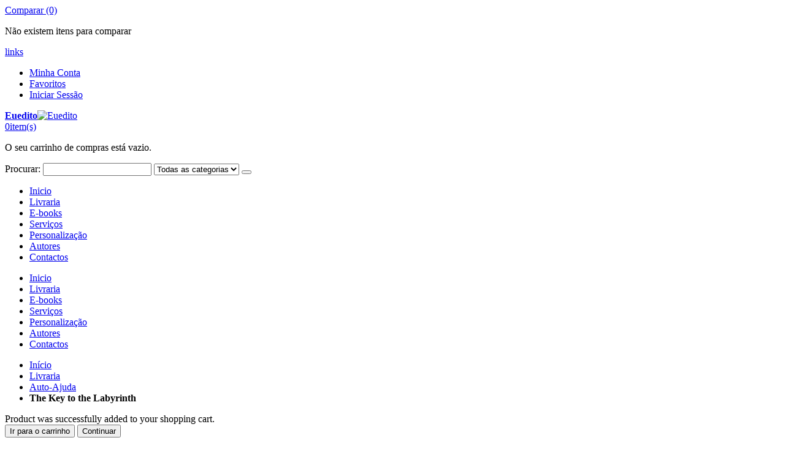

--- FILE ---
content_type: text/html; charset=UTF-8
request_url: https://www.euedito.com/livraria/auto-ajuda/the-key-to-the-labyrinth-ebook.html
body_size: 17353
content:
<!DOCTYPE html>
<html lang="pt">
<head>
<meta http-equiv="Content-Type" content="text/html; charset=utf-8" />
<title>Livro Digital The Key to the Labyrinth - Euedito</title>
<meta name="description" content="Comprar o livro no formato digital The Key to the Labyrinth do autor Ricardo Sousa Fonseca." />
<meta name="keywords" content="livros, euedito, autores, digital Auto-Ajuda" />
<meta name="robots" content="INDEX,FOLLOW" />
<!-- Facebook product meta -->
<meta property="og:title" content="The Key to the Labyrinth" />
<meta property="og:description" content="." />
<meta property="og:image" content="https://www.euedito.com/media/catalog/product/cache/4/image/200x200/9df78eab33525d08d6e5fb8d27136e95/c/_/c_2_23.jpg" />
<meta property="og:site_name" content="Euedito"/>
<meta property="og:url" content="https://www.euedito.com/livraria/auto-ajuda/the-key-to-the-labyrinth-ebook.html" />
<meta name="google-site-verification" content="rRihorEwjm3F7zDxv4j3UhP8XBdin_LZPmFL5nvhCyw" />
<div id="fb-root"></div>
<script>(function(d, s, id) {
  var js, fjs = d.getElementsByTagName(s)[0];
  if (d.getElementById(id)) return;
  js = d.createElement(s); js.id = id;
  js.src = "//connect.facebook.net/pt_PT/all.js#xfbml=1&appId=295045943928930";
  fjs.parentNode.insertBefore(js, fjs);
}(document, 'script', 'facebook-jssdk'));</script>
	
<meta name="viewport" content="width=device-width, initial-scale=1.0"/>
<link rel="icon" href="https://www.euedito.com/media/favicon/default/EUEDITO_LOGO_azul.gif" type="image/x-icon" />
<link rel="shortcut icon" href="https://www.euedito.com/media/favicon/default/EUEDITO_LOGO_azul.gif" type="image/x-icon" />

<link rel="stylesheet" href="//fonts.googleapis.com/css?family=Open+Sans%3A300%2C300italic%2C400%2C400italic%2C600%2C600italic%2C700%2C700italic%2C800%2C800italic&amp;v1&amp;subset=latin%2Clatin-ext" type="text/css" media="screen"/>
<link href='//fonts.googleapis.com/css?family=Shadows+Into+Light' rel='stylesheet' type='text/css'/>
<link rel="stylesheet" type="text/css" href="https://www.euedito.com/media/css_secure/4f5e45e411a6852bcf17a0a8f80d7624.css" />
<link rel="stylesheet" type="text/css" href="https://www.euedito.com/media/css_secure/e7ca01a790476cade3bb1cee947bab95.css" media="all" />
<link rel="stylesheet" type="text/css" href="https://www.euedito.com/media/css_secure/8a540670ba08319ab1ddadb53e63ac93.css" media="print" />
<script type="text/javascript" src="https://www.euedito.com/media/js/f4bf1c19a484ae623035c8d3768d46bb.js"></script>
<link href="https://www.euedito.com/rss/catalog/new/store_id/4/" title="Novos Produtos" rel="alternate" type="application/rss+xml" />
<link href="https://www.euedito.com/rss/catalog/special/store_id/4/cid/0/" title="Produtos Especiais" rel="alternate" type="application/rss+xml" />
<link href="https://www.euedito.com/rss/catalog/salesrule/store_id/4/cid/0/" title="Cupões/Descontos" rel="alternate" type="application/rss+xml" />
<!--[if gt IE 7]>
<link rel="stylesheet" type="text/css" href="https://www.euedito.com/media/css_secure/187de68ace70e0cd61446498a4344eb4.css" media="all" />
<![endif]-->
<!--[if lt IE 7]>
<script type="text/javascript" src="https://www.euedito.com/media/js/897c652356062baa50cb7252ed052bfd.js"></script>
<![endif]-->
<!--[if lt IE 9]>
<script type="text/javascript" src="https://www.euedito.com/media/js/fca87d59ee68c34d0526e4689f7f0f9f.js"></script>
<![endif]-->

<script type="text/javascript">
//<![CDATA[
Mage.Cookies.path     = '/';
Mage.Cookies.domain   = '.www.euedito.com';
//]]>
</script>

<script type="text/javascript">
//<![CDATA[
optionalZipCountries = ["AF","ZA","AL","DE","AD","AO","AI","AQ","AG","AN","SA","DZ","AR","AM","AW","AU","AT","AZ","BS","BD","BB","BH","BE","BZ","BJ","BM","BY","BO","BA","BW","BR","BN","BG","BF","BI","BT","CV","CM","KH","CA","QA","KZ","TD","CL","CN","CY","VA","CO","KM","CG","CD","KP","KR","CI","CR","HR","CU","DK","DM","EG","SV","AE","EC","ER","SK","SI","ES","US","EE","ET","FJ","PH","FI","FR","GA","GM","GH","GE","GI","GD","GR","GL","GP","GU","GT","GG","GY","GF","GN","GW","GQ","HT","HN","HK","HU","YE","BV","IM","CX","NF","AX","KY","CC","CK","UM","FK","FO","GS","HM","MP","MH","SB","TC","VG","VI","IN","ID","IR","IQ","IE","IS","IL","IT","JM","JP","JE","DJ","JO","KW","LA","LS","LV","LB","LR","LY","LI","LT","LU","MO","MK","MG","YT","MY","MW","MV","ML","MT","MA","MQ","MU","MR","MX","MM","FM","MZ","MD","MC","MN","MS","ME","NA","NR","NP","NI","NE","NG","NU","NO","NC","NZ","OM","NL","PW","PA","PG","PK","PY","PE","PN","PF","PL","PR","PT","KE","KG","KI","GB","CF","CZ","DO","RE","RO","RW","RU","EH","PM","WS","AS","SH","LC","BL","KN","SM","MF","ST","VC","SC","SN","SL","RS","SG","SY","SO","LK","SZ","SD","SE","CH","SR","SJ","TH","TW","TJ","TZ","IO","PS","TF","TL","TG","TO","TK","TT","TN","TM","TR","TV","UA","UG","UY","UZ","VU","VE","VN","WF","ZM","ZW"];
//]]>
</script>
            <!-- BEGIN GOOGLE UNIVERSAL ANALYTICS CODE -->
        <script type="text/javascript">
        //<![CDATA[
            (function(i,s,o,g,r,a,m){i['GoogleAnalyticsObject']=r;i[r]=i[r]||function(){
            (i[r].q=i[r].q||[]).push(arguments)},i[r].l=1*new Date();a=s.createElement(o),
            m=s.getElementsByTagName(o)[0];a.async=1;a.src=g;m.parentNode.insertBefore(a,m)
            })(window,document,'script','//www.google-analytics.com/analytics.js','ga');

            
ga('create', 'UA-12242036-5', 'auto');

ga('send', 'pageview');
            
        //]]>
        </script>
        <!-- END GOOGLE UNIVERSAL ANALYTICS CODE -->
    <!-- AddThis Smart Layers BEGIN -->
<script type='text/javascript' src='https://s7.addthis.com/js/300/addthis_widget.js#pubid=xa-525fbbd6215b4f1a'></script>
<script type='text/javascript'>
	var addthis_product='mag-sp-2.1.0';
	addthis.layers({
		'theme' : 'transparent'
		,'follow' : {
			'services' : [
			]
		}
	});
</script>
<!-- AddThis Smart Layers ENDS -->
<style>.at-share-close-control .at4-arrow {float: right !important;}</style>
<script type="text/javascript">
	jQuery(function($){
		var scrolled = false;
		$(window).scroll(function(){
			    if(140<$(window).scrollTop() && !scrolled){
                    if(!$('.header-container .menu-wrapper .mini-cart').length && !$('.header-container .menu-wrapper .sticky-logo').length){
				    $('.header-container').addClass("sticky-header");
				    var minicart = $('.header-container .mini-cart').html();
				    $('.header-container .menu-wrapper').append('<div class="mini-cart">'+minicart+'</div>');
                				    $('.header-container .header-wrapper > div').each(function(){
					    if($(this).hasClass("container")){
						    $(this).addClass("already");
					    } else {
						    $(this).addClass("container");
					    }
				    });
				    scrolled = true;
                    }
			    }
			    if(140>=$(window).scrollTop() && scrolled){
				    $('.header-container').removeClass("sticky-header");
				    $('.header-container .menu-wrapper .mini-cart').remove();
                				    scrolled = false;
				    $('.header-container .header-wrapper > div').each(function(){
					    if($(this).hasClass("already")){
						    $(this).removeClass("already");
					    } else {
						    $(this).removeClass("container");
					    }
				    });
			    }
		});
	});
</script><script type="text/javascript">
//<![CDATA[
	if (typeof EM == 'undefined') EM = {};
	EM.Quickview = {
		QS_FRM_WIDTH    :"1000",
		QS_FRM_HEIGHT   : "730"
	};
//]]	
</script> <script type="text/javascript">//<![CDATA[
        var Translator = new Translate({"Please select an option.":"Por favor seleccione uma op\u00e7\u00e3o","This is a required field.":"Este campo \u00e9 obrigat\u00f3rio","Please enter a valid number in this field.":"Por favor insira neste campo um n\u00famero v\u00e1lido","Please use letters only (a-z or A-Z) in this field.":"Por favor utilize apenas letras (azA-Z) neste campo","Please use only letters (a-z or A-Z) or numbers (0-9) only in this field. No spaces or other characters are allowed.":"Por favor utilize apenas letras (a-z or A-Z) ou n\u00fameros (0-9). N\u00e3o s\u00e3o permitidos espa\u00e7oes nem outros caracteres.","Please enter a valid phone number. For example (123) 456-7890 or 123-456-7890.":"Por favor insira um n\u00famero de telefone v\u00e1lido. Por exemplo 456-7890 ou 123-456-7890.","Please enter a valid date.":"Por favor insira uma data v\u00e1lida","Please enter a valid email address. For example johndoe@domain.com.":"Por favor insira um email v\u00e1lido. Por exemplo eu@ exemplo.com","Please enter 6 or more characters. Leading or trailing spaces will be ignored.":"Por favor insira 6 ou mais carateres. Espa\u00e7os ser\u00e3o removidos","Please make sure your passwords match.":"Por favor confirme que as duas palavras-passe coincidem","Please enter a valid URL. For example http:\/\/www.example.com or www.example.com":"Por favor insira uma URL v\u00e1lida. Ex: http:\/\/www. exemplo.com ou www. exemplo.pt","Please enter a valid social security number. For example 123-45-6789.":"Por favor insira o n\u00famero de seguran\u00e7a social. Por exemplo: 123-45-6789","Please enter a valid zip code. For example 90602 or 90602-1234.":"Por favor insira uma c\u00f3digo postal v\u00e1lido. Ex: 4750 ou 4750-144","Please enter a valid zip code.":"Por favor insira um c\u00f3digo postal v\u00e1lido","Please use this date format: dd\/mm\/yyyy. For example 17\/03\/2006 for the 17th of March, 2006.":"Por favor use o seguinte formato de data: dd\/mm\/aaaa. Por exemplo 22\/09\/1984 para 22 de Setembro de 1984","Please enter a valid $ amount. For example $100.00.":"Por favor insira um valor v\u00e1lido. Por exemplo ?100.00.","Please select one of the above options.":"Por favor seleccione uma das op\u00e7\u00f5es acima","Please select one of the options.":"Por favor seleccione uma das op\u00e7\u00f5es","Please select State\/Province.":"Por favor seleccione o Distrito","Please enter a number greater than 0 in this field.":"Por favor insira neste campo um n\u00famero maior que 0.","Please enter a valid credit card number.":"Por favor insira um n\u00famero de cart\u00e3o de cr\u00e9dito v\u00e1lido","Credit card number does not match credit card type.":"A estrutura dos n\u00fameros que inseriu n\u00e3o corresponde ao tipo de cart\u00e3o escolhido.","Card type does not match credit card number.":"O tipo de cart\u00e3o escolhido n\u00e3o corresponde ao n\u00famero do cart\u00e3o de cr\u00e9dito.","Please wait, loading...":"Por favor aguarde, a carregar...","This date is a required value.":"A data \u00e9 uma campo obrigat\u00f3rio.","Please enter a valid day (1-%d).":"Por favor introduza um dia v\u00e1lido (1-%d).","Please enter a valid month (1-12).":"Por favor introduza uma m\u00eas v\u00e1lido (1-12).","Please enter a valid year (1900-%d).":"Por favor introduza um ano v\u00e1lido (1900-%d).","Please enter a valid full date":"Por favor introduza uma data v\u00e1lida","Please enter a valid date between %s and %s":"Por favor introduza uma data v\u00e1lida entre %s e %s","Please enter a valid date equal to or greater than %s":"Por favor introduza uma data v\u00e1lida igual ou maior do que %s","Please enter a valid date less than or equal to %s":"Por favor introduza uma data v\u00e1lida menor ou igual do que %s","Complete":"Finalizado","Add Products":"Adicionar Produtos","Please choose to register or to checkout as a guest":"Por favor escolhe se se deseja registar ou finalizar a encomenda como convidado","Your order cannot be completed at this time as there is no shipping methods available for it. Please make necessary changes in your shipping address.":"A sua encomenda n\u00e3o pode ser conclu\u00edda neste momento pois n\u00e3o existem m\u00e9todos de envios dispon\u00edveis.","Please specify shipping method.":"Por favor especifique o m\u00e9todo de envio","Please specify payment method.":"Por favor especifique o m\u00e9todo de pagamento","Insert Widget...":"Inserir Widget...","Add to Cart":"Comprar","In Stock":"Em Stock","Out of Stock":"Esgotado"});
        //]]></script><meta name="facebook-domain-verification" content="f27dxjpb6974e25ns3pabk06ei8c7n" />
<!-- Meta Pixel Code -->
<script>
!function(f,b,e,v,n,t,s)
{if(f.fbq)return;n=f.fbq=function(){n.callMethod?
n.callMethod.apply(n,arguments):n.queue.push(arguments)};
if(!f._fbq)f._fbq=n;n.push=n;n.loaded=!0;n.version='2.0';
n.queue=[];t=b.createElement(e);t.async=!0;
t.src=v;s=b.getElementsByTagName(e)[0];
s.parentNode.insertBefore(t,s)}(window, document,'script',
'https://connect.facebook.net/en_US/fbevents.js');
fbq('init', '3111381212458571');
fbq('track', 'PageView');
</script>
<noscript><img height="1" width="1" style="display:none"
src="https://www.facebook.com/tr?id=3111381212458571&ev=PageView&noscript=1"
/></noscript>
<!-- End Meta Pixel Code --><script type="text/javascript">
//<![CDATA[
if (typeof dailydealTimeCountersCategory == 'undefined') {
	var dailydealTimeCountersCategory = new Array();
	var i = 0;
}
//]]>
</script>
<!--Porto Magento Theme: v2.3.1.2-->
</head>
<body class=" catalog-product-view catalog-product-view product-the-key-to-the-labyrinth-ebook categorypath-livraria-auto-ajuda-html category-auto-ajuda">
<div class="wrapper">
        <noscript>
        <div class="global-site-notice noscript">
            <div class="notice-inner">
                <p>
                    <strong>JavaScript seems to be disabled in your browser.</strong><br />
                    You must have JavaScript enabled in your browser to utilize the functionality of this website.                </p>
            </div>
        </div>
    </noscript>
    <div class="page">
                <div class="header-container type4">
    <div class="top-links-container">
        <div class="top-links container">
                                                            			<div class="compare-link">
	<a href="javascript:void(0)" onclick="popWin('https://www.euedito.com/catalog/product_compare/index/uenc/aHR0cHM6Ly93d3cuZXVlZGl0by5jb20vbGl2cmFyaWEvYXV0by1hanVkYS90aGUta2V5LXRvLXRoZS1sYWJ5cmludGgtZWJvb2suaHRtbA,,/','compare','top:0,left:0,width=820,height=600,resizable=yes,scrollbars=yes')"><i class="icon-compare-link"></i>Comparar (0)</a>
	<div class="compare-popup theme-border-color">
            <p class="empty">Não existem itens para comparar</p>
        </div>
</div>            <div class="top-links-area">
                <div class="top-links-icon"><a href="javascript:void(0)">links</a></div>
                <ul class="links">
                        <li class="first" ><a href="https://www.euedito.com/customer/account/" title="Minha Conta" >Minha Conta</a></li>
                                <li ><a href="https://www.euedito.com/wishlist/" title="Favoritos" >Favoritos</a></li>
                                <li class=" last" ><a href="https://www.euedito.com/customer/account/login/" title="Iniciar Sessão" >Iniciar Sessão</a></li>
            </ul>
            </div>
            <p class="welcome-msg"> </p>
            <div class="clearer"></div>
        </div>
    </div>
    <div class="header container">
                <a href="https://www.euedito.com/" title="Euedito" class="logo"><strong>Euedito</strong><img src="https://www.euedito.com/skin/frontend/smartwave/porto/images/logo.gif" alt="Euedito" /></a>
                <div class="cart-area">
            <div class="custom-block"></div>            <div class="mini-cart">
                    <a href="javascript:void(0)" class="mybag-link"><i class="icon-mini-cart"></i><span class="cart-info"><span class="cart-qty">0</span><span>item(s)</span></span></a>
        <div class="topCartContent block-content theme-border-color">
            <div class="inner-wrapper">                                                    <p class="cart-empty">
                        O seu carrinho de compras está vazio.                    </p>
                            </div>
        </div>
<script type="text/javascript">
    jQuery(function($){
        $('.mini-cart').mouseover(function(e){
            $(this).children('.topCartContent').fadeIn(200);
            return false;
        }).mouseleave(function(e){
            $(this).children('.topCartContent').fadeOut(200);
            return false;
        });
    });
</script>
</div>        </div>
        <div class="search-area">
            <a href="javascript:void(0);" class="search-icon"><i class="icon-search"></i></a>
            <form id="search_mini_form" action="//www.euedito.com/catalogsearch/result/" method="get">
    <div class="form-search ">
        <label for="search">Procurar:</label>
                <input id="search" type="text" name="q" class="input-text" />
                <select id="cat" name="cat">
            <option value="">Todas as categorias</option>
            		                <option value="37">Livraria</option>
                                                    		            		                <option value="105">E-books</option>
                                                    		            		                <option value="39">Serviços</option>
                                                    		            		                <option value="40">Personalização</option>
                                                    		            		            		                <option value="180">Contactos</option>
                                                    		                    </select>
                <button type="submit" title="Pesquisa" class="button"><i class="icon-search"></i></button>
        <div id="search_autocomplete" class="search-autocomplete"></div>
        <div class="clearer"></div>
    </div>
</form>
<script type="text/javascript">
//<![CDATA[
    var searchForm = new Varien.searchForm('search_mini_form', 'search', 'Pesquisa...');
    searchForm.initAutocomplete('https://www.euedito.com/catalogsearch/ajax/suggest/', 'search_autocomplete');
//]]>
</script>
        </div>
        <div class="menu-icon"><a href="javascript:void(0)" title="Menu"><i class="fa fa-bars"></i></a></div>
            </div>
    <div class="header-wrapper">
<div class="main-nav">
    <div class="container">            
        <div class="menu-wrapper">
            <div class="menu-all-pages-container">
                <ul class="menu">
                    <li class="act">
    <a href="//www.euedito.com/">
       <span>Inicio</span>
    </a>
</li>
<li class=" ">
<a href="//www.euedito.com/livraria.html">Livraria</a>
</li>
<li class=" ">
<a href="//www.euedito.com/e-books.html">E-books</a>
</li>
<li class=" ">
<a href="//www.euedito.com/servicos.html">Serviços</a>
</li>
<li class=" ">
<a href="//www.euedito.com/personalizacao.html">Personalização</a>
</li>
<li class=" ">
<a href="//www.euedito.com/autores.html">Autores</a>
</li>
<li class=" ">
<a href="//www.euedito.com/contactos.html">Contactos</a>
</li>


                </ul>
            </div>
        </div>
    </div>
</div>

</div>

<script type="text/javascript">
var SW_MENU_POPUP_WIDTH = 0;
jQuery(function($){
    $(document).ready(function(){
        $('.main-nav .menu').et_menu({
            type: "default",
            delayTime: 0        });
    });
});
</script></div>
<div class="mobile-nav side-block container">
    <div class="menu-all-pages-container">
        <ul class="menu">
                    <li class="">
    <a href="//www.euedito.com/">
       <span>Inicio</span>
    </a>
</li>
<li class=" act ">
<a href="//www.euedito.com/livraria.html">Livraria</a>
</li>
<li class=" ">
<a href="//www.euedito.com/e-books.html">E-books</a>
</li>
<li class=" ">
<a href="//www.euedito.com/servicos.html">Serviços</a>
</li>
<li class=" ">
<a href="//www.euedito.com/personalizacao.html">Personalização</a>
</li>
<li class=" ">
<a href="//www.euedito.com/autores.html">Autores</a>
</li>
<li class=" ">
<a href="//www.euedito.com/contactos.html">Contactos</a>
</li>

                </ul>
    </div>
</div>
<div class="mobile-nav-overlay close-mobile-nav"></div>
<script type="text/javascript">
</script>        <div class="top-container"><div class="breadcrumbs">
    <div class="container">
        <div class="row">
        <div class="col-sm-12 a-left">
    <ul>
                    <li class="home">
                            <a href="https://www.euedito.com/" title="Ir para a Página Inicial">Início</a>
                                        <span class="breadcrumbs-split"><i class="icon-right-open"></i></span>
                        </li>
                    <li class="category37">
                            <a href="https://www.euedito.com/livraria.html" title="">Livraria</a>
                                        <span class="breadcrumbs-split"><i class="icon-right-open"></i></span>
                        </li>
                    <li class="category79">
                            <a href="https://www.euedito.com/livraria/auto-ajuda.html" title="">Auto-Ajuda</a>
                                        <span class="breadcrumbs-split"><i class="icon-right-open"></i></span>
                        </li>
                    <li class="product">
                            <strong>The Key to the Labyrinth</strong>
                                    </li>
            </ul>
</div>
        </div>
    </div>
</div></div>        <div class="main-container col2-right-layout">
            <div class="main container">
                <div class="row">
                    <div class="col-main col-sm-9">
                                                <div id="loading-mask">
<div class ="background-overlay"></div>
	<p id="loading_mask_loader" class="loader">
        <i class="ajax-loader large animate-spin"></i>
	</p>
</div>
<div id="after-loading-success-message">
	<div class ="background-overlay"></div>
	<div id="success-message-container" class="loader" >
		<div class="msg-box">Product was successfully added to your shopping cart.</div>
    	<button type="button" name="finish_and_checkout" id="finish_and_checkout" class="button btn-cart" ><span><span>
				Ir para o carrinho		</span></span></button>
	<button type="button" name="continue_shopping" id="continue_shopping" class="button btn-cart" >
	<span><span>
				Continuar		</span></span></button>
    </div>
</div>	
<script type='text/javascript'>
	jQuery('#finish_and_checkout').click(function(){
        try{
            parent.location.href = 'https://www.euedito.com/checkout/cart/';
        }catch(err){
            location.href = 'https://www.euedito.com/checkout/cart/';
        }
    });
	jQuery('#continue_shopping').click(function(){
        jQuery('#after-loading-success-message').fadeOut(200);
        clearTimeout(ajaxcart_timer);
        setTimeout(function(){
            jQuery('#after-loading-success-message .timer').text(ajaxcart_sec);
        }, 1000);});
</script><script type="text/javascript">
    var optionsPrice = new Product.OptionsPrice({"productId":"3025","priceFormat":{"pattern":"%s\u00a0\u20ac","precision":2,"requiredPrecision":2,"decimalSymbol":",","groupSymbol":"\u00a0","groupLength":3,"integerRequired":1},"includeTax":"false","showIncludeTax":true,"showBothPrices":false,"productPrice":3.3,"productOldPrice":3.3,"priceInclTax":3.5,"priceExclTax":3.5,"skipCalculate":1,"defaultTax":6,"currentTax":6,"idSuffix":"_clone","oldPlusDisposition":0,"plusDisposition":0,"plusDispositionTax":0,"oldMinusDisposition":0,"minusDisposition":0,"tierPrices":[],"tierPricesInclTax":[]});
</script>
<div id="messages_product_view"></div>
<div class="product-view " itemscope itemtype="http://schema.org/Product">
    <div class="product-essential">
    <form action="https://www.euedito.com/checkout/cart/add/uenc/aHR0cHM6Ly93d3cuZXVlZGl0by5jb20vbGl2cmFyaWEvYXV0by1hanVkYS90aGUta2V5LXRvLXRoZS1sYWJ5cmludGgtZWJvb2suaHRtbA,,/product/3025/form_key/1wjEUGiPmGamqW30/" method="post" id="product_addtocart_form">
        <input name="form_key" type="hidden" value="1wjEUGiPmGamqW30" />
        <div class="no-display">
            <input type="hidden" name="product" value="3025" />
            <input type="hidden" name="related_product" id="related-products-field" value="" />
        </div>
        <div class="row">
            <div class="product-img-box col-sm-5 ">
                <ul id="etalage_YjBmZDhiZTExODVmZjhiMGQ0ODVlMjU1ZGNjZTQ2NjE">
        <li>
                <a rel="gallery" class="fancy-images fancy-images_YjBmZDhiZTExODVmZjhiMGQ0ODVlMjU1ZGNjZTQ2NjE" href="https://www.euedito.com/media/catalog/product/cache/4/thumbnail/600x600/9df78eab33525d08d6e5fb8d27136e95/c/_/c_2_23.jpg"><span class="glyphicon glyphicon-search"></span></a>
        <img class="etalage_thumb_image" src="https://www.euedito.com/media/catalog/product/cache/4/thumbnail/600x600/9df78eab33525d08d6e5fb8d27136e95/c/_/c_2_23.jpg" alt=""/>
        <img class="etalage_source_image" src="https://www.euedito.com/media/catalog/product/cache/4/thumbnail/100x100/9df78eab33525d08d6e5fb8d27136e95/c/_/c_2_23.jpg" alt=""/>
    	    		<div class="product-label-ebook">
			<img src="https://www.euedito.com/skin/frontend/smartwave/porto/images/icon_ebook.png" alt="Ebook">
    		</div>
    	    </li>
    </ul>
<div class="etalage-control">
    <a href="javascript:void(0)" class="etalage-prev"><i class="icon-angle-left"></i></a>
    <a href="javascript:void(0)" class="etalage-next"><i class="icon-angle-right"></i></a>
</div>
<div class="product-view-zoom-area">
</div>
<script type="text/javascript">
    var zoom_enabled = false;
    var zoom_type = 0;
    jQuery(document).ready(function(){
        reloadEtalage();
                jQuery(".product-img-box .etalage li.etalage_thumb").zoom({
                    touch:false
        });
        zoom_enabled = true;
                        setTimeout(function(){reloadEtalage();}, 500);
        jQuery(window).resize(function(e){
            reloadEtalage();
            var width = jQuery(this).width();
        });
        jQuery('.etalage-prev').on('click', function(){ etalage_YjBmZDhiZTExODVmZjhiMGQ0ODVlMjU1ZGNjZTQ2NjE_previous(); });
        jQuery('.etalage-next').on('click', function(){ etalage_YjBmZDhiZTExODVmZjhiMGQ0ODVlMjU1ZGNjZTQ2NjE_next(); });
        jQuery("a.fancy-images_YjBmZDhiZTExODVmZjhiMGQ0ODVlMjU1ZGNjZTQ2NjE").fancybox();
        function reloadEtalage(){
            var src_img_width = 600;
            var src_img_height = "auto";
            var ratio_width = 600;
            var ratio_height = 600;
            var width, height, thumb_position, small_thumb_count;
            small_thumb_count = 4;
                        width = jQuery(".product-view .product-img-box").width()-8;
            height = "auto";
            thumb_position = "bottom";
                        
            jQuery('#etalage_YjBmZDhiZTExODVmZjhiMGQ0ODVlMjU1ZGNjZTQ2NjE').etalage({
                thumb_image_width: width,
                thumb_image_height: height,
                source_image_width: src_img_width,
                source_image_height: src_img_height,
                zoom_area_width: width,
                zoom_area_height: height,
                zoom_enable: false,
                small_thumbs:small_thumb_count,
                smallthumb_hide_single: false,
                smallthumbs_position: thumb_position,
                small_thumbs_width_offset: 0,
                show_icon: false,
                autoplay: false
            });
            if(jQuery(window).width()<768){
				var first_img = jQuery("#etalage_YjBmZDhiZTExODVmZjhiMGQ0ODVlMjU1ZGNjZTQ2NjE img.etalage_thumb_image").first();
				var tmp_img = jQuery('<img src="" alt=""/>');
				tmp_img.attr("src",first_img.attr("src"));
				tmp_img.unbind("load");
				tmp_img.bind("load",function(){
					jQuery("#etalage_YjBmZDhiZTExODVmZjhiMGQ0ODVlMjU1ZGNjZTQ2NjE").height(Math.round(width*this.naturalHeight/this.naturalWidth+8)+"px");
				});
				jQuery('#etalage_YjBmZDhiZTExODVmZjhiMGQ0ODVlMjU1ZGNjZTQ2NjE').removeClass("vertical");
				jQuery(".product-view .product-img-box li.etalage_thumb").css({left:0});
			}
                        var first_img = jQuery("#etalage_YjBmZDhiZTExODVmZjhiMGQ0ODVlMjU1ZGNjZTQ2NjE img.etalage_thumb_image").first();
            var tmp_img = jQuery('<img src="" alt=""/>');
            tmp_img.attr("src",first_img.attr("src"));
            tmp_img.unbind("load");
            tmp_img.bind("load",function(){
                jQuery("#etalage_YjBmZDhiZTExODVmZjhiMGQ0ODVlMjU1ZGNjZTQ2NjE").height(Math.round(width*this.naturalHeight/this.naturalWidth+8)+"px");
            });
                    }
    });
</script>
<div class="clear"></div>
            </div>
            <div class="product-shop col-sm-7">
                            <div class="prev-next-products">
                                                             
                                        <div class="product-nav product-prev">
                        <a href="https://www.euedito.com/livraria/auto-ajuda/memorias-de-uma-astrologa-pdf.html" title="Previous Product">
                            <i class="icon-left-open"></i>                        </a>
                        <div class="product-pop theme-border-color">
                                                        <img class="product-image" src="https://www.euedito.com/media/catalog/product/cache/4/image/80x/17f82f742ffe127f42dca9de82fb58b1/c/_/c_2_28.jpg" alt="Anterior"/>
                            <h3 class="product-name">Memórias de uma Astróloga</h3>
                        </div>
                    </div>
                                                            <div class="product-nav product-next">
                        <a class="product-next" href="https://www.euedito.com/livraria/auto-ajuda/brilhar-com-confianca.html" title="Next Product"><i class="icon-right-open"></i></a>
                        <div class="product-pop theme-border-color">
                                                        <img class="product-image" src="https://www.euedito.com/media/catalog/product/cache/4/image/80x/17f82f742ffe127f42dca9de82fb58b1/x/_/x_58_81.jpg" alt="Anterior"/>
                            <h3 class="product-name">Brilhar com confiança</h3>
                        </div>
                    </div>
                                    </div>
                            <div class="product-name">
                    <h1 itemprop="name">The Key to the Labyrinth</h1>
                </div>
                                                                
                                                    <div class="short-description">
                        <h2>Visão rápida</h2>
                        <div class="std" itemprop="description">.</div>
                    </div>
                		                <div class="product-info">
                    <div itemprop="offers" itemscope itemtype="http://schema.org/Offer">
                        
    <p class="availability in-stock">Stock: <span>Em Stock</span></p>


                        
    <div class="price-box">
                                                                <span class="regular-price" id="product-price-3025">
                                            <span class="price">3,50 €</span>                                    </span>
                        
        </div>


                        
                        <meta itemprop="priceCurrency" content="EUR" /><meta itemprop="price" content="3.5" />                    </div>
                    
                                            <p class="email-friend"><a href="https://www.euedito.com/sendfriend/product/send/id/3025/cat_id/79/">Partilhar com um Amigo</a></p>
                             	    				<p class="email-friend"><a href="https://www.euedito.com/ricardofonsecaescritor">Ver Perfil do Autor Ricardo Sousa Fonseca</a></p>
	     	                                                <meta itemprop="productID" content="sku:The Key to the Labyrinth" />                                                                            </div>
		                
                                                                    <div class="clearer"></div>
                <!-- Check whether the plugin is enabled -->

<!-- AddThis Button BEGIN -->

<!-- AddThis API Config -->
<script type='text/javascript'>
var addthis_product = 'mag-sp-2.0.0';
var addthis_config 	= {
pubid : 'xa-525fbbd6215b4f1a'
}
</script>
<!-- AddThis API Config END -->
<div class="addthis_toolbox addthis_default_style addthis_32x32_style" >
<a class="addthis_button_preferred_1"></a>
<a class="addthis_button_preferred_2"></a>
<a class="addthis_button_preferred_3"></a>
<a class="addthis_button_preferred_4"></a>
<a class="addthis_button_compact"></a>
<a class="addthis_counter addthis_bubble_style"></a>
</div>

<script>
	var ats_widget =  function(){
	    if(typeof addthis_conf == 'undefined'){
	        var at_script = document.createElement('script');
	        at_script.src = '//s7.addthis.com/js/300/addthis_widget.js#pubid=xa-525fbbd6215b4f1a';
	        document.getElementsByTagName('head')[0].appendChild(at_script);
	        var addthis_product = 'mag-sp-2.1.0';
	    }
	};
	if(window.addEventListener)
		window.addEventListener('load',ats_widget);        
	else                
		window.attachEvent('onload',ats_widget);           	    
</script>	    
<!-- AddThis Button END -->
<style>
#at3win #at3winheader h3 {
	text-align:left !important;
}
</style>
            </div>

        </div>
                    <div class="product-options" id="product-options-wrapper">
        <dl>
                        <dt><label class="required"><em>*</em>Download</label></dt>
        <dd>
            <ul id="downloadable-links-list" class="options-list">
                            <li>
                                            <input type="checkbox" class="checkbox validate-one-required-by-name product-downloadable-link" onclick="dConfig.reloadPrice()" name="links[]" id="links_240" value="240"  />
                                        <span class="label">
                        <label for="links_240">
                            The Key to the Labyrinth                        </label>
                                                                                                                                        </span>
                                            <script type="text/javascript">
                        //<![CDATA[
                            $('links_240').advaiceContainer = 'links-advice-container';
                            $('links_240').callbackFunction = 'validateDownloadableCallback';
                        //]]>
                        </script>
                                    </li>
                        </ul>

                            <span id="links-advice-container"></span>
                    </dd>
    </dl>
    <script type="text/javascript">
    //<![CDATA[
        Product.Downloadable = Class.create();
        Product.Downloadable.prototype = {
            config : {},
            initialize : function(config){
                this.config = config;
                this.reloadPrice();
                document.observe("dom:loaded", this.reloadPrice.bind(this));
            },
            reloadPrice : function(){
                var price = 0;
                config = this.config;
                $$('.product-downloadable-link').each(function(elm){
                    if (config[elm.value] && elm.checked) {
                        price += parseFloat(config[elm.value]);
                    }
                });
                try {
                    var _displayZeroPrice = optionsPrice.displayZeroPrice;
                    optionsPrice.displayZeroPrice = false;
                    optionsPrice.changePrice('downloadable', price);
                    optionsPrice.reload();
                    optionsPrice.displayZeroPrice = _displayZeroPrice;
                } catch (e) {

                }
            }
        };

        function validateDownloadableCallback(elmId, result) {
            var container = $('downloadable-links-list');
            if (result == 'failed') {
                container.removeClassName('validation-passed');
                container.addClassName('validation-failed');
            } else {
                container.removeClassName('validation-failed');
                container.addClassName('validation-passed');
            }
        }

        var dConfig = new Product.Downloadable({"240":0});
    //]]>
    </script>
<script type="text/javascript">
//<![CDATA[
var DateOption = Class.create({

    getDaysInMonth: function(month, year)
    {
        var curDate = new Date();
        if (!month) {
            month = curDate.getMonth();
        }
        if (2 == month && !year) { // leap year assumption for unknown year
            return 29;
        }
        if (!year) {
            year = curDate.getFullYear();
        }
        return 32 - new Date(year, month - 1, 32).getDate();
    },

    reloadMonth: function(event)
    {
        var selectEl = event.findElement();
        var idParts = selectEl.id.split("_");
        if (idParts.length != 3) {
            return false;
        }
        var optionIdPrefix = idParts[0] + "_" + idParts[1];
        var month = parseInt($(optionIdPrefix + "_month").value);
        var year = parseInt($(optionIdPrefix + "_year").value);
        var dayEl = $(optionIdPrefix + "_day");

        var days = this.getDaysInMonth(month, year);

        //remove days
        for (var i = dayEl.options.length - 1; i >= 0; i--) {
            if (dayEl.options[i].value > days) {
                dayEl.remove(dayEl.options[i].index);
            }
        }

        // add days
        var lastDay = parseInt(dayEl.options[dayEl.options.length-1].value);
        for (i = lastDay + 1; i <= days; i++) {
            this.addOption(dayEl, i, i);
        }
    },

    addOption: function(select, text, value)
    {
        var option = document.createElement('OPTION');
        option.value = value;
        option.text = text;

        if (select.options.add) {
            select.options.add(option);
        } else {
            select.appendChild(option);
        }
    }
});
dateOption = new DateOption();
//]]>
</script>


<script type="text/javascript">
//<![CDATA[
enUS = {"m":{"wide":["January","February","March","April","May","June","July","August","September","October","November","December"],"abbr":["Jan","Feb","Mar","Apr","May","Jun","Jul","Aug","Sep","Oct","Nov","Dec"]}}; // en_US locale reference
Calendar._DN = ["domingo","segunda-feira","ter\u00e7a-feira","quarta-feira","quinta-feira","sexta-feira","s\u00e1bado"]; // full day names
Calendar._SDN = ["dom","seg","ter","qua","qui","sex","s\u00e1b"]; // short day names
Calendar._FD = 0; // First day of the week. "0" means display Sunday first, "1" means display Monday first, etc.
Calendar._MN = ["Janeiro","Fevereiro","Mar\u00e7o","Abril","Maio","Junho","Julho","Agosto","Setembro","Outubro","Novembro","Dezembro"]; // full month names
Calendar._SMN = ["Jan","Fev","Mar","Abr","Mai","Jun","Jul","Ago","Set","Out","Nov","Dez"]; // short month names
Calendar._am = "da manh\u00e3"; // am/pm
Calendar._pm = "da tarde";

// tooltips
Calendar._TT = {};
Calendar._TT["INFO"] = 'Acerca do Calendário';

Calendar._TT["ABOUT"] =
'Selecção da Data/hora DHTML\n' +
"(c) dynarch.com 2002-2005 / Author: Mihai Bazon\n" +
'Para a última versão visite: http://www.dynarch.com/projects/calendar/\n' +
'Distribuído sob a licença GNU LGPL. Ver http://gnu.org/licenses/lgpl.html para detalhes.' +
'\n\n' +
'Selecção data:\n' +
'- Utilize o botões \xab, \xbb para seleccionar o ano\n' +
'- Utilize os botões \u2039 para seleccionar o mês\n' +
'- Mantenha qualquer um dos botões do rato premido  para uma selecção mais rápida';
Calendar._TT["ABOUT_TIME"] = '\n\n' +
'Selecção Hora:\n' +
'- Clique sobre algumas das partes do tempo para aumentá-lo\n' +
'- ou Shift-clique para diminuí-lo\n' +
'- ou clique e arraste para uma selecção mais rápida';

Calendar._TT["PREV_YEAR"] = 'Ano ant. (aguarde para menu)';
Calendar._TT["PREV_MONTH"] = 'Mês ant. (aguarde para menu)';
Calendar._TT["GO_TODAY"] = 'Ir para Hoje';
Calendar._TT["NEXT_MONTH"] = 'Mês seguinte (aguarde para menu)';
Calendar._TT["NEXT_YEAR"] = 'Ano seguinte (aguarde para menu)';
Calendar._TT["SEL_DATE"] = 'Seleccionar Data';
Calendar._TT["DRAG_TO_MOVE"] = 'Arraste para mover';
Calendar._TT["PART_TODAY"] = ' (' + "hoje" + ')';

// the following is to inform that "%s" is to be the first day of week
Calendar._TT["DAY_FIRST"] = 'Mostrar primeiro %s';

// This may be locale-dependent. It specifies the week-end days, as an array
// of comma-separated numbers. The numbers are from 0 to 6: 0 means Sunday, 1
// means Monday, etc.
Calendar._TT["WEEKEND"] = "0,6";

Calendar._TT["CLOSE"] = 'Fechar';
Calendar._TT["TODAY"] = "hoje";
Calendar._TT["TIME_PART"] = '(Shift-)Clique ou arraste para alterar o valor';

// date formats
Calendar._TT["DEF_DATE_FORMAT"] = "%d\/%m\/%Y";
Calendar._TT["TT_DATE_FORMAT"] = "%e '%ee' %B '%ee' %Y";

Calendar._TT["WK"] = "Semana";
Calendar._TT["TIME"] = 'Hora:';
//]]>
</script>
            <p class="required">* Campos Obrigatórios</p>
    </div>
<div class="clearer"></div>
<script type="text/javascript">decorateGeneric($$('#product-options-wrapper dl'), ['last']);</script>
<div class="product-options-bottom">
    

                        
    <div class="price-box">
                                                                <span class="regular-price" id="product-price-3025_clone">
                                            <span class="price">3,50 €</span>                                    </span>
                        
        </div>

    <div class="add-to-cart">
					<label for="qty">Qt:</label>
		<div class="qty-holder">
		    <input type="text" name="qty" id="qty" maxlength="12" value="0" title="Qt" class="input-text qty" />
		    <div class="qty-changer">
		        <a href="javascript:void(0)" class="qty_inc"><i class="icon-up-dir"></i></a>
		        <a href="javascript:void(0)" class="qty_dec"><i class="icon-down-dir"></i></a>
		    </div>
		</div>
				<button type="button" title="Comprar" class="button btn-cart" onclick="productAddToCartForm.submit(this)"><span><span><i class="icon-cart"></i>Comprar</span></span></button>
		<span id='ajax_loader' style='display:none'><i class="ajax-loader small animate-spin"></i></span>
		    </div>
			<ul class="add-to-links">
					<li><a href="#" onclick="ajaxWishlist(this,'https://www.euedito.com/wishlist/index/add/product/3025/form_key/1wjEUGiPmGamqW30/','3025'); return false;" class="link-wishlist"><i class="icon-wishlist"></i></a></li>
									<li><a href="#" onclick="ajaxCompare(this,'https://www.euedito.com/catalog/product_compare/add/product/3025/uenc/aHR0cHM6Ly93d3cuZXVlZGl0by5jb20vbGl2cmFyaWEvYXV0by1hanVkYS90aGUta2V5LXRvLXRoZS1sYWJ5cmludGgtZWJvb2suaHRtbA,,/form_key/1wjEUGiPmGamqW30/','3025'); return false;" class="link-compare"><i class="icon-compare"></i></a></li>
		    
		</ul>
			
</div>
            </form>
    <script type="text/javascript">
    //<![CDATA[
        var productAddToCartForm = new VarienForm('product_addtocart_form');
        productAddToCartForm.submit = function(button, url) {
            if (this.validator.validate()) {
                var form = this.form;
                var oldUrl = form.action;

                if (url) {
                   form.action = url;
                }
                var e = null;
                if (!url) {
                    url = jQuery('#product_addtocart_form').attr('action');
                }
                if(url.indexOf("wishlist/index/cart") != -1){
                    url = url.replace("wishlist/index/cart","ajaxcart/index/add"); // New Code
                } else {
                    url = url.replace("checkout/cart","ajaxcart/index"); // New Code
                }
                url = url.replace("http://", "//");
                url = url.replace("https://", "//");
                var data = jQuery('#product_addtocart_form').serialize();
                data += '&isAjax=1';
                var is_quickview = false;
                if(jQuery("body").hasClass("quickview-index-view")){
                    is_quickview = true;
                }
                if(is_quickview)
                    window.parent.jQuery("#loading-mask").show();
                else
                    jQuery('#loading-mask').show();
                try {
                    jQuery.ajax({
                        url : url,
                        dataType : 'json',
                        type : 'post',
                        data : data,
                        success : function(data) {
                            if(is_quickview)
                                window.parent.jQuery('#loading-mask').hide();
                            else
                                jQuery('#loading-mask').hide();
                            if(data.status == 'ERROR'){
                                if(is_quickview)
                                    window.parent.alert(data.message.replace("<br/>",""));
                                else
                                    alert(data.message.replace("<br/>",""));
                            }else{
                                if(is_quickview){
                                    if(window.parent.jQuery('.header-container .mini-cart')){
                                        window.parent.jQuery('.header-container .mini-cart').replaceWith(data.toplink);
                                    }
                                    if(window.parent.jQuery('.fixed-header .mini-cart')){
                                        window.parent.jQuery('.fixed-header .mini-cart').replaceWith(data.toplink);
                                    }
									if(window.parent.jQuery('.sticky-header .mini-cart')){
										window.parent.jQuery('.sticky-header .mini-cart').replaceWith(data.toplink);
									}
                                    if(window.parent.jQuery('.col-right .block.block-cart')){
                                        window.parent.jQuery('.col-right .block.block-cart').replaceWith(data.cart_sidebar);
                                    }
                                    window.parent.jQuery('#after-loading-success-message #success-message-container .msg-box').html(data.message);
                                                                        ajaxcart_sec = 5;
                                    timer_sec = ajaxcart_sec;
                                    window.parent.jQuery('#after-loading-success-message').fadeIn(200);
                                    ajaxcart_timer = setInterval(function(){
                                        timer_sec --;
                                        window.parent.jQuery('#after-loading-success-message .timer').html(timer_sec);
                                    },1000)
                                    setTimeout(function(){
                                        window.parent.jQuery('#after-loading-success-message').fadeOut(200);
                                        clearTimeout(ajaxcart_timer);
                                        setTimeout(function(){
                                            window.parent.jQuery('#after-loading-success-message .timer').html(ajaxcart_sec);
                                        }, 1000);
                                    },ajaxcart_sec*1000);
                                }
                                else {
                                    if(jQuery('.header-container .mini-cart')){
                                        jQuery('.header-container .mini-cart').replaceWith(data.toplink);
                                    }
                                    if(jQuery('.fixed-header .mini-cart')){
                                        jQuery('.fixed-header .mini-cart').replaceWith(data.toplink);
                                    }
									if(jQuery('.sticky-header .mini-cart')){
										jQuery('.sticky-header .mini-cart').replaceWith(data.toplink);
									}
                                    if(jQuery('.col-right .block.block-cart')){
                                        jQuery('.col-right .block.block-cart').replaceWith(data.cart_sidebar);
                                    }
                                    jQuery('#after-loading-success-message #success-message-container .msg-box').html(data.message);
                                                                        ajaxcart_sec = 5;
                                    timer_sec = ajaxcart_sec;
                                    jQuery('#after-loading-success-message').fadeIn(200);
                                    ajaxcart_timer = setInterval(function(){
                                        timer_sec --;
                                        jQuery('#after-loading-success-message .timer').html(timer_sec);
                                    },1000)
                                    setTimeout(function(){
                                        jQuery('#after-loading-success-message').fadeOut(200);
                                        clearTimeout(ajaxcart_timer);
                                        setTimeout(function(){
                                            jQuery('#after-loading-success-message .timer').html(ajaxcart_sec);
                                        }, 1000);
                                    },ajaxcart_sec*1000);
                                }
                            }
                        }
                    });
                } catch (e) {
                }                
                this.form.action = oldUrl;
                if (e) {
                    throw e;
                }
            } else {
                if(jQuery('#product-options-wrapper'))
                    jQuery('#product-options-wrapper').scrollToMe();
            }
        }.bind(productAddToCartForm);
    //]]>
    </script>
        <script type="text/javascript">
        productAddToCartForm.submitLight = function(button, url){
            if(this.validator) {
                var nv = Validation.methods;
                delete Validation.methods['required-entry'];
                delete Validation.methods['validate-one-required'];
                delete Validation.methods['validate-one-required-by-name'];
                // Remove custom datetime validators
                for (var methodName in Validation.methods) {
                    if (methodName.match(/^validate-datetime-.*/i)) {
                        delete Validation.methods[methodName];
                    }
                }

                if (this.validator.validate()) {
                    if (url) {
                        this.form.action = url;
                    }
                    this.form.submit();
                }
                Object.extend(Validation.methods, nv);
            } else {
                if(jQuery('#product-options-wrapper'))
                    jQuery('#product-options-wrapper').scrollToMe();
            }
        }.bind(productAddToCartForm);
    </script>
    </div>

    <div class="product-collateral">
            <div class="product-tabs horizontal">
    <ul>
                                            <li id="tab_description_tabbed" class=" active first"><a href="#">Descrição</a></li>
                                                                <li id="tab_additional_tabbed" class=""><a href="#">Informação Adicional</a></li>
                                                                                                </ul>
        <div class="clearer"></div>
                                <div class="tab-content" id="tab_description_tabbed_contents">    <h2>Detalhes</h2>
    <div class="std">
        .    </div>
</div>
                                <div class="tab-content" id="tab_additional_tabbed_contents">    <h2>Informação Adicional</h2>
    <table class="data-table" id="product-attribute-specs-table">
        <col width="25%" />
        <col />
        <tbody>
                    <tr>
                <th class="label">Nome do Autor 1</th>
                <td class="data">Ricardo Sousa Fonseca</td>
            </tr>
                    <tr>
                <th class="label">Nome do Autor 2</th>
                <td class="data">Não</td>
            </tr>
                    <tr>
                <th class="label">Editor</th>
                <td class="data">Não</td>
            </tr>
                    <tr>
                <th class="label">Tipo de Papel</th>
                <td class="data">Munken 80 gr.</td>
            </tr>
                    <tr>
                <th class="label">Formato</th>
                <td class="data">A5</td>
            </tr>
                    <tr>
                <th class="label">Tipo de Impressão</th>
                <td class="data">Preto e Branco</td>
            </tr>
                    <tr>
                <th class="label">Tipo de Encardenação</th>
                <td class="data">Capa Mole</td>
            </tr>
                    <tr>
                <th class="label">Número de Páginas</th>
                <td class="data">104</td>
            </tr>
                </tbody>
    </table>
    <script type="text/javascript">decorateTable('product-attribute-specs-table')</script>
</div>
                                                
    <script type="text/javascript">
    //<![CDATA[
    new Varien.Tabs('.product-tabs > ul');
    //]]>
    </script>
    <div class="clearer"></div>
</div>
    </div>
    </div>
<script type="text/javascript">
    jQuery(function($){
        $("body.quickview-index-view .no-rating a, body.quickview-index-view .ratings a").off('click').on("click",function(e){
            window.parent.location.href = $(this).attr("href");
            window.parent.jQuery.fancybox.close();
        });
            });
</script>

<script type="text/javascript">
    var lifetime = 3600;
    var expireAt = Mage.Cookies.expires;
    if (lifetime > 0) {
        expireAt = new Date();
        expireAt.setTime(expireAt.getTime() + lifetime * 1000);
    }
    Mage.Cookies.set('external_no_cache', 1, expireAt);
</script>
                    </div>
                    <div class="col-right sidebar col-sm-3"><div class="block block-related">
    <div class="block-title">
        <strong><span>Produtos Relacionados</span></strong>
    </div>
    <div class="block-content">
        <p class="block-subtitle">Seleccione os itens para adicionar ao carrinho ou&nbsp;<a href="#" onclick="selectAllRelated(this); return false;">Seleccionar tudo</a></p>
        <div class="owl-carousel owl-theme" id="block-related">
                    <div class="item">
                                <div class="product">
                                                                                    <div class="row">
                        <div class="col-xs-6">
                            <a href="https://www.euedito.com/reflexos-ebook.html" title="Reflexos (ebook)" class="product-image">
							    		<div class="product-label-ebook">
						<img src="https://www.euedito.com/skin/frontend/smartwave/porto/images/icon_ebook.png" alt="Ebook">
			    		</div>
			    					<img src="https://www.euedito.com/media/catalog/product/cache/4/thumbnail/300x400/9df78eab33525d08d6e5fb8d27136e95/x/_/x_33.jpg" alt="Reflexos (ebook)" /></a>
                        </div>
                        <div class="product-details col-xs-6">
                            <p class="product-name"><a href="https://www.euedito.com/reflexos-ebook.html">Reflexos (ebook)</a></p>
                                                                                                                    <div class="ratings">
                                    <div class="rating-box">
                                        <div class="rating" style="width:0"></div>
                                    </div>
                                </div>
                                                                                                                                            

                        
    <div class="price-box">
                                                                <span class="regular-price" id="product-price-1767-related">
                                            <span class="price">3,50 €</span>                                    </span>
                        
        </div>

                                                    </div>
                    </div>
                </div>
                                        <div class="product">
                                        <div class="row">
                        <div class="col-xs-6">
                            <a href="https://www.euedito.com/calcorreando-percursos.html" title="Calcorreando Percursos" class="product-image">
								<img src="https://www.euedito.com/media/catalog/product/cache/4/thumbnail/300x400/9df78eab33525d08d6e5fb8d27136e95/x/_/x_36_46.jpg" alt="Calcorreando Percursos" /></a>
                        </div>
                        <div class="product-details col-xs-6">
                            <p class="product-name"><a href="https://www.euedito.com/calcorreando-percursos.html">Calcorreando Percursos</a></p>
                                                                                                                    <div class="ratings">
                                    <div class="rating-box">
                                        <div class="rating" style="width:0"></div>
                                    </div>
                                </div>
                                                                                                                                            

                        
    <div class="price-box">
                                                                <span class="regular-price" id="product-price-883-related">
                                            <span class="price">12,50 €</span>                                    </span>
                        
        </div>

                                                    </div>
                    </div>
                </div>
                                        <div class="product">
                                        <div class="row">
                        <div class="col-xs-6">
                            <a href="https://www.euedito.com/reflexos.html" title="Reflexos" class="product-image">
								<img src="https://www.euedito.com/media/catalog/product/cache/4/thumbnail/300x400/9df78eab33525d08d6e5fb8d27136e95/x/2/x2_2_10.jpg" alt="Reflexos" /></a>
                        </div>
                        <div class="product-details col-xs-6">
                            <p class="product-name"><a href="https://www.euedito.com/reflexos.html">Reflexos</a></p>
                                                                                                                    <div class="ratings">
                                    <div class="rating-box">
                                        <div class="rating" style="width:0"></div>
                                    </div>
                                </div>
                                                                                                                                            

                        
    <div class="price-box">
                                                                <span class="regular-price" id="product-price-1746-related">
                                            <span class="price">12,50 €</span>                                    </span>
                        
        </div>

                                                    </div>
                    </div>
                </div>
        </div><div class="item">                                <div class="product">
                                        <div class="row">
                        <div class="col-xs-6">
                            <a href="https://www.euedito.com/a-chave-do-labirinto.html" title="A chave do labirinto" class="product-image">
								<img src="https://www.euedito.com/media/catalog/product/cache/4/thumbnail/300x400/9df78eab33525d08d6e5fb8d27136e95/x/_/x_38_11.jpg" alt="A chave do labirinto" /></a>
                        </div>
                        <div class="product-details col-xs-6">
                            <p class="product-name"><a href="https://www.euedito.com/a-chave-do-labirinto.html">A chave do labirinto</a></p>
                                                                                                                    <div class="ratings">
                                    <div class="rating-box">
                                        <div class="rating" style="width:0"></div>
                                    </div>
                                </div>
                                                                                                                                            

                        
    <div class="price-box">
                                                                <span class="regular-price" id="product-price-784-related">
                                            <span class="price">12,50 €</span>                                    </span>
                        
        </div>

                                                    </div>
                    </div>
                </div>
                            </div>
        </div>
    </div>
    <script type="text/javascript">
    //<![CDATA[
    $$('.related-checkbox').each(function(elem){
        Event.observe(elem, 'click', addRelatedToProduct)
    });

    var relatedProductsCheckFlag = false;
    function selectAllRelated(txt){
        if (relatedProductsCheckFlag == false) {
            $$('.related-checkbox').each(function(elem){
                elem.checked = true;
            });
            relatedProductsCheckFlag = true;
            txt.innerHTML="Desmarcar todos";
        } else {
            $$('.related-checkbox').each(function(elem){
                elem.checked = false;
            });
            relatedProductsCheckFlag = false;
            txt.innerHTML="Seleccionar tudo";
        }
        addRelatedToProduct();
    }

    function addRelatedToProduct(){
        var checkboxes = $$('.related-checkbox');
        var values = [];
        for(var i=0;i<checkboxes.length;i++){
            if(checkboxes[i].checked) values.push(checkboxes[i].value);
        }
        if($('related-products-field')){
            $('related-products-field').value = values.join(',');
        }
    }
    jQuery(function($){
        $("#block-related").owlCarousel({
            navigation : true, // Show next and prev buttons
            slideSpeed : 300,
            paginationSpeed : 400,
            singleItem:true,
            pagination:false,
                        navigationText:["<i class='icon-left-open'></i>","<i class='icon-right-open'></i>"]
                    });
    });
    //]]>
    </script>
</div>
</div>
                </div>
            </div>
        </div>
        <div class="footer-container ">
    <div class="footer">
            <div class="footer-middle">
            <div class="container">
                            <div class="row">
                <div class="col-sm-3"><div class="block">
    <div class="block-title"><strong><span>Condições Gerais</span></strong></div>
    <div class="block-content">
        <ul class="contact-info">
            <li> <i class="icon-right-dir theme-color"></i><a href="https://www.euedito.com/condicoes-de-utilizacao" title="Condições de utilização">Condições de utilização</a> </li>
            <li> <i class="icon-right-dir theme-color"></i><a href="https://www.euedito.com/condicoes-comerciais" title="Condições comerciais">Condições comerciais</a> </li>
            <li> <i class="icon-right-dir theme-color"></i><a href="https://www.euedito.com/acordo-auto-publicacao" title="Acordo de Auto-Publicação">Acordo de Auto-Publicação</a> </li>
            <li> <i class="icon-right-dir theme-color"></i><a href="https://www.euedito.com/deposito-legal" title="Depósito Legal">Depósito Legal</a> </li>   
            <li> <i class="icon-right-dir theme-color"></i><a href="https://www.euedito.com/isbn" title="ISBN">ISBN</a> </li>         
        </ul>
    </div>
</div></div>                <div class="col-sm-3"><div class="block">
<div class="block-title"><strong><span>Informa&ccedil;&otilde;es corporativas</span></strong></div>
<div class="block-content">
<ul class="features">
<li><a title="Quem Somos" href="https://www.euedito.com/quem-somos">Quem Somos</a></li>
<li><a title="Pol&iacute;tica de Privacidade" href="https://www.euedito.com/politica-privacidade">Pol&iacute;tica de Privacidade</a></li>
<li><a title="Parcerias" href="https://www.euedito.com/parcerias">Parcerias</a></li>
</ul>
</div>
</div>
<!-- Facebook Pixel Code -->
<script>
  !function(f,b,e,v,n,t,s)
  {if(f.fbq)return;n=f.fbq=function(){n.callMethod?
  n.callMethod.apply(n,arguments):n.queue.push(arguments)};
  if(!f._fbq)f._fbq=n;n.push=n;n.loaded=!0;n.version='2.0';
  n.queue=[];t=b.createElement(e);t.async=!0;
  t.src=v;s=b.getElementsByTagName(e)[0];
  s.parentNode.insertBefore(t,s)}(window, document,'script',
  'https://connect.facebook.net/en_US/fbevents.js');
  fbq('init', '382239772181053');
  fbq('track', 'PageView');
</script>
<noscript><img height="1" width="1" style="display:none"
  src="https://www.facebook.com/tr?id=382239772181053&ev=PageView&noscript=1"
/></noscript>
<!-- End Facebook Pixel Code -->
</div>                <div class="col-sm-3"><div class="block">
<div class="block-title"><strong><span>Ajuda r&aacute;pida</span></strong></div>
<div class="block-content">
<ul class="features">
<li><a title="Como editar?" href="https://www.euedito.com/editar">Como Editar</a></li>
<li><a title="Como editar?" href="https://www.euedito.com/contacts">Contactos</a></li>
</ul>
<p>&nbsp;</p>
<p><a href="https://www.livroreclamacoes.pt/inicio" target="_blank"><img onmouseover="this.src='https://www.euedito.com/media/wysiwyg/livro_reclamacoes.png';" onmouseout="this.src='https://www.euedito.com/media/wysiwyg/livro_reclamacoes_bw.png';" alt="Livro de Reclama&ccedil;&otilde;es" src="https://www.euedito.com/media/wysiwyg/livro_reclamacoes_bw.png" height="58" width="140" /></a></p>
</div>
</div>
</div>                <div class="col-sm-3"><div class="block block-subscribe">
    <div class="block-title">
        <strong><span>Seja o Primeiro a Saber</span></strong>
    </div>
    <form action="https://www.euedito.com/newsletter/subscriber/new/" method="post" id="footer-newsletter-validate-detail" onsubmit="setNewsletterCookie()">
        <div class="block-content">
            <p>Recebe as últimas informações de Eventos,<br/>Promoções e Ofertas. Registe-se a newsletter hoje.</p>
            <div class="input-box">
                <p class="label">Insira o seu email</p>
                <input type="text" name="email" id="newsletter_footer" title="Subscreva a nossa Newsletter" class="input-text required-entry validate-email" autocomplete="off"/>
                <button type="submit" title="Submeter" class="button"><span><span>Submeter</span></span></button>
                <div class="clearer"></div>
            </div>
        </div>
    </form>
    <script type="text/javascript">
    //<![CDATA[
        var footernewsletterSubscriberFormDetail = new VarienForm('footer-newsletter-validate-detail');
    //]]>
    </script>
</div>
</div>                                </div>
                            </div>
        </div>
            <div class="footer-bottom">
            <div class="container">
                                <div class="social-icons">
<a href="https://www.facebook.com/euedito.pt" style="background-position:-60px 0; width:30px; height:30px;" class="icon1-class" title="Facebook" target="_blank">&nbsp;</a><a href="https://twitter.com/euedito" style="background-position:0 0; width:30px; height:30px;" class="icon2-class" title="Twitter" target="_blank">&nbsp;</a><a href="https://www.linkedin.com/in/euedito" style="background-position:-300px 0; width:30px; height:30px;" class="icon3-class" title="LinkedIn" target="_blank">&nbsp;</a><a href="http://feeds.feedburner.com/euedito" style="background-position:-120px -30px; width:30px; height:30px;" class="icon4-class" title="Rss" target="_blank">&nbsp;</a><a href="http://www.youtube.com/user/euedito/videos" style="background-position:-330px -30px; width:30px; height:30px;" class="icon5-class" title="YouTube" target="_blank">&nbsp;</a></div>
                <div class="custom-block"></div>                                <address>Copyright 2016 Euedito. Todos os direitos reservados.<a href="http://www.toogas.com/" target="_blank"><img src="https://www.euedito.com/skin/frontend/smartwave/porto/images/logo_toogas.png" alt="Toogas - Especialistas em E-Commerce Magento"/></a></address>
                            </div>
        </div>
        </div>
</div>
<a href="#" id="totop"><i class="icon-up-open"></i></a>
<script type="text/javascript">
    var windowScroll_t;
    jQuery(window).scroll(function(){
        clearTimeout(windowScroll_t);
        windowScroll_t = setTimeout(function(){
            if(jQuery(this).scrollTop() > 100){
                jQuery('#totop').fadeIn();
            }else{
                jQuery('#totop').fadeOut();
            }
        }, 500);
    });
    jQuery('#totop').click(function(){
        jQuery('html, body').animate({scrollTop: 0}, 600);
        return false;
    });
    jQuery(function($){
        $(".cms-index-index .footer-container.fixed-position .footer-top,.cms-index-index .footer-container.fixed-position .footer-middle").remove();
    });
	function insideWindow(event) {
		Event.stop(event);	
		var win = new Window({className: "spread", title: "Simulador de Custo", width:300, height:500,zIndex: 10000, resizable: true, url: "https://www.euedito.com/simuladorcusto/", showEffectOptions: {duration:1.5}});
		win.showCenter(); 	
	}
	Event.observe('link_simulador', 'click', insideWindow, false);
</script>

                

    </div>
</div>
<script type="text/javascript">!function(t,e){t.artibotApi={l:[],t:[],on:function(){this.l.push(arguments)},trigger:function(){this.t.push(arguments)}};var a=!1,i=e.createElement("script");i.async=!0,i.type="text/javascript",i.src="https://app.artibot.ai/loader.js",e.getElementsByTagName("head").item(0).appendChild(i),i.onreadystatechange=i.onload=function(){if(!(a||this.readyState&&"loaded"!=this.readyState&&"complete"!=this.readyState)){new window.ArtiBot({i:"07a7b4e9-92a9-4aff-8b67-6706706f131d"});a=!0}}}(window,document);</script></body>
</html>


--- FILE ---
content_type: text/plain
request_url: https://www.google-analytics.com/j/collect?v=1&_v=j102&a=855078762&t=pageview&_s=1&dl=https%3A%2F%2Fwww.euedito.com%2Flivraria%2Fauto-ajuda%2Fthe-key-to-the-labyrinth-ebook.html&ul=en-us%40posix&dt=Livro%20Digital%20The%20Key%20to%20the%20Labyrinth%20-%20Euedito&sr=1280x720&vp=1280x720&_u=IEBAAEABAAAAACAAI~&jid=1822540281&gjid=69172405&cid=760704293.1769522145&tid=UA-12242036-5&_gid=713071499.1769522145&_r=1&_slc=1&z=2008212958
body_size: -450
content:
2,cG-6YF7489RPK